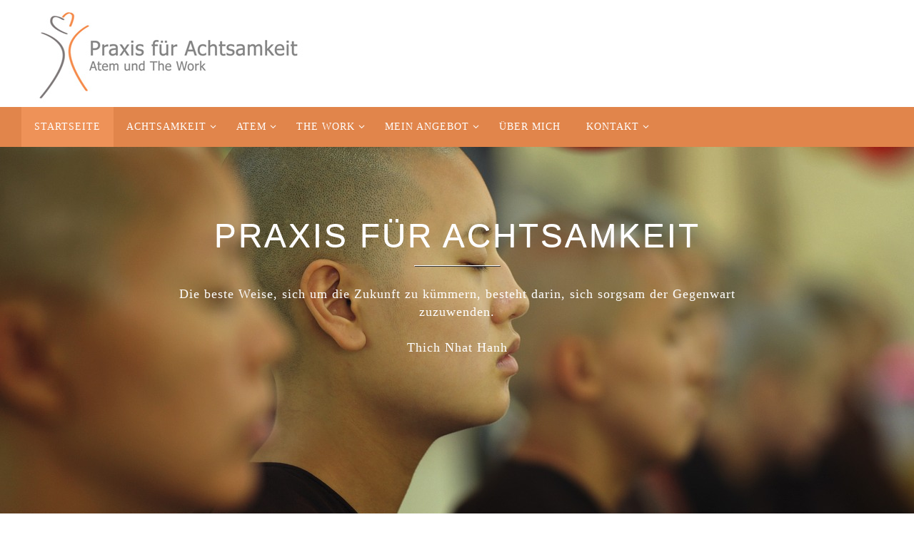

--- FILE ---
content_type: text/html; charset=UTF-8
request_url: http://praxisfuerachtsamkeit.de/
body_size: 11191
content:
<!DOCTYPE html>
<html lang="de">
<head>
<meta name="viewport" content="width=device-width, user-scalable=yes, initial-scale=1.0, minimum-scale=1.0, maximum-scale=3.0">
<meta http-equiv="Content-Type" content="text/html; charset=UTF-8" />
<link rel="profile" href="http://gmpg.org/xfn/11" />
<link rel="pingback" href="http://praxisfuerachtsamkeit.de/xmlrpc.php" />
<title>Praxis für Achtsamkeit</title>

<!-- All In One SEO Pack 3.7.1[365,420] -->
<meta name="description"  content="In der Praxis für Achtsamkeit findest Du Angebote rund um The Work und die integrative Atemtherapie nach Tilke Plattel Deur und Hans Mensink. Unsere Räumlichkeiten befinden sich in Haan-Gruiten, zwischen Düsseldorf, Wuppertal und Solingen." />

<script type="application/ld+json" class="aioseop-schema">{"@context":"https://schema.org","@graph":[{"@type":"Organization","@id":"https://praxisfuerachtsamkeit.de/#organization","url":"https://praxisfuerachtsamkeit.de/","name":"Praxis für Achtsamkeit","sameAs":[]},{"@type":"WebSite","@id":"https://praxisfuerachtsamkeit.de/#website","url":"https://praxisfuerachtsamkeit.de/","name":"Praxis für Achtsamkeit","publisher":{"@id":"https://praxisfuerachtsamkeit.de/#organization"}},{"@type":"WebPage","@id":"https://praxisfuerachtsamkeit.de#webpage","url":"https://praxisfuerachtsamkeit.de","inLanguage":"de","name":"Praxis für Achtsamkeit","isPartOf":{"@id":"https://praxisfuerachtsamkeit.de/#website"},"breadcrumb":{"@id":"https://praxisfuerachtsamkeit.de#breadcrumblist"},"description":"In der Praxis für Achtsamkeit findest Du Angebote rund um The Work und die integrative Atemtherapie nach Tilke Plattel Deur und Hans Mensink. Unsere Räumlichkeiten befinden sich in Haan-Gruiten, zwischen Düsseldorf, Wuppertal und Solingen.","about":{"@id":"https://praxisfuerachtsamkeit.de/#organization"}},{"@type":"BreadcrumbList","@id":"https://praxisfuerachtsamkeit.de#breadcrumblist","itemListElement":[{"@type":"ListItem","position":1,"item":{"@type":"WebPage","@id":"https://praxisfuerachtsamkeit.de/","url":"https://praxisfuerachtsamkeit.de/","name":"Praxis für Achtsamkeit"}}]}]}</script>
<link rel="canonical" href="https://praxisfuerachtsamkeit.de/" />
<!-- All In One SEO Pack -->
<link rel='stylesheet' id='wp-block-library-css'  href='http://praxisfuerachtsamkeit.de/wp-includes/css/dist/block-library/style.min.css?ver=5.5.17' type='text/css' media='all' />
<link rel='stylesheet' id='cf7-style-frontend-style-css'  href='http://praxisfuerachtsamkeit.de/wp-content/plugins/contact-form-7-style/css/frontend.css?ver=3.1.9' type='text/css' media='all' />
<link rel='stylesheet' id='cf7-style-responsive-style-css'  href='http://praxisfuerachtsamkeit.de/wp-content/plugins/contact-form-7-style/css/responsive.css?ver=3.1.9' type='text/css' media='all' />
<link rel='stylesheet' id='contact-form-7-css'  href='http://praxisfuerachtsamkeit.de/wp-content/plugins/contact-form-7/includes/css/styles.css?ver=5.3' type='text/css' media='all' />
<link rel='stylesheet' id='wcjp-frontend.css-css'  href='http://praxisfuerachtsamkeit.de/wp-content/plugins/custom-css-js-php/assets/css/wcjp-frontend.css?ver=5.5.17' type='text/css' media='all' />
<link rel='stylesheet' id='responsive-lightbox-swipebox-css'  href='http://praxisfuerachtsamkeit.de/wp-content/plugins/responsive-lightbox/assets/swipebox/swipebox.min.css?ver=2.2.3' type='text/css' media='all' />
<link rel='stylesheet' id='nirvana-fonts-css'  href='http://praxisfuerachtsamkeit.de/wp-content/themes/nirvana/fonts/fontfaces.css?ver=1.5.2' type='text/css' media='all' />
<link rel='stylesheet' id='nirvana-style-css'  href='http://praxisfuerachtsamkeit.de/wp-content/themes/nirvana/style.css?ver=1.5.2' type='text/css' media='all' />
<style id='nirvana-style-inline-css' type='text/css'>
 #header-container { width: 1200px; } #header-container, #access >.menu, #forbottom, #colophon, #footer-widget-area, #topbar-inner, .ppbox, #pp-afterslider #container, #breadcrumbs-box { max-width: 1200px; } @media (max-width: 800px) { #header-container {position: relative; } #branding {height: auto; } } #container.one-column { } #container.two-columns-right #secondary { width: 310px; float:right; } #container.two-columns-right #content { width: 750px; float: left; } /* fallback */ #container.two-columns-right #content { width: calc(100% - 390px); float: left; } #container.two-columns-left #primary { width: 310px; float: left; } #container.two-columns-left #content { width: 750px; float: right; } /* fallback */ #container.two-columns-left #content { width: -moz-calc(100% - 390px); float: right; width: -webkit-calc(100% - 390px ); width: calc(100% - 390px); } #container.three-columns-right .sidey { width: 155px; float: left; } #container.three-columns-right #primary { margin-left: 80px; margin-right: 80px; } #container.three-columns-right #content { width: 670px; float: left; } /* fallback */ #container.three-columns-right #content { width: -moz-calc(100% - 470px); float: left; width: -webkit-calc(100% - 470px); width: calc(100% - 470px); } #container.three-columns-left .sidey { width: 155px; float: left; } #container.three-columns-left #secondary{ margin-left: 80px; margin-right: 80px; } #container.three-columns-left #content { width: 670px; float: right;} /* fallback */ #container.three-columns-left #content { width: -moz-calc(100% - 470px); float: right; width: -webkit-calc(100% - 470px); width: calc(100% - 470px); } #container.three-columns-sided .sidey { width: 155px; float: left; } #container.three-columns-sided #secondary{ float:right; } #container.three-columns-sided #content { width: 670px; float: right; /* fallback */ width: -moz-calc(100% - 470px); float: right; width: -webkit-calc(100% - 470px); float: right; width: calc(100% - 470px); float: right; margin: 0 235px 0 -1140px; } body { font-family: Palatino, serif; } #content h1.entry-title a, #content h2.entry-title a, #content h1.entry-title, #content h2.entry-title { font-family: Tahoma, Geneva, sans-serif; } .widget-title, .widget-title a { line-height: normal; font-family: Tahoma, Geneva, sans-serif; } .widget-container, .widget-container a { font-family: Palatino, serif; } .entry-content h1, .entry-content h2, .entry-content h3, .entry-content h4, .entry-content h5, .entry-content h6, .nivo-caption h2, #front-text1 h1, #front-text2 h1, h3.column-header-image, #comments #reply-title { font-family: Tahoma, Geneva, sans-serif; } #site-title span a { font-family: Palatino, serif; } #access ul li a, #access ul li a span { font-family: Palatino, serif; } /* general */ body { color: #555; background-color: #fff } a { color: #e1854b; } a:hover, .entry-meta span a:hover, .comments-link a:hover, body.coldisplay2 #front-columns a:active { color: #d34d3f; } a:active { background-color: #d34d3f; color: #FFFFFF; } .entry-meta a:hover, .widget-container a:hover, .footer2 a:hover { border-bottom-color: #CCCCCC; } .sticky h2.entry-title a { background-color: #e1854b; color: #FFFFFF; } #header { ; } #site-title span a { color: #777; } #site-description { color: #777; background-color: rgba(255,255,255,0.3); padding: 3px 6px; } .socials a:hover .socials-hover { background-color: #e1854b; } .socials .socials-hover { background-color: #d34d3f; } /* Main menu top level */ #access a, #nav-toggle span { color: #FFF; } #access, #nav-toggle, #access ul li { background-color: #e1854b; } #access > .menu > ul > li > a > span { } #access ul li:hover { background-color: #d34d3f; color: #EEE; } #access ul > li.current_page_item , #access ul > li.current-menu-item, #access ul > li.current_page_ancestor , #access ul > li.current-menu-ancestor { background-color: #ee9258; } /* Main menu Submenus */ #access ul ul li, #access ul ul { background-color: #d34d3f; } #access ul ul li a { color: #EEE; } #access ul ul li:hover { background-color: #e15b4d; } #breadcrumbs { background-color: #f5f5f5; } #access ul ul li.current_page_item, #access ul ul li.current-menu-item, #access ul ul li.current_page_ancestor, #access ul ul li.current-menu-ancestor { background-color: #e15b4d; } /* top menu */ #topbar { background-color: #fff; border-bottom-color: #ebebeb; } .menu-header-search .searchform { background: #F7F7F7; } .topmenu ul li a, .search-icon:before { color: #d34d3f; } .topmenu ul li a:hover { background-color: #efefef; } .search-icon:hover:before { color: #e1854b; } /* main */ #main { background-color: #FFFFFF; } #author-info, .page-title, #entry-author-info { border-color: #CCCCCC; } .page-title-text { border-color: #d34d3f; } .page-title span { border-color: #e1854b; } #entry-author-info #author-avatar, #author-info #author-avatar { border-color: #EEEEEE; } .avatar-container:before { background-color: #d34d3f; } .sidey .widget-container { color: #555; background-color: #eee; } .sidey .widget-title { color: #e1854b; ; border-color: #CCCCCC; } .sidey .widget-container a { ; } .sidey .widget-container a:hover { ; } .widget-title span { border-color: #e1854b; } .entry-content h1, .entry-content h2, .entry-content h3, .entry-content h4, .entry-content h5, .entry-content h6 { color: #e1854b; } .entry-title, .entry-title a{ color: #e1854b; } .entry-title a:hover { color: #d34d3f; } #content span.entry-format { color: #CCCCCC; } /* footer */ #footer { color: #FFF; background-color: #e1854b; } #footer2 { color: #FFF; background-color: #d34d3f; } #sfooter-full { background-color: #ce483a; } .footermenu ul li { border-color: #e25c4e; } .footermenu ul li:hover { border-color: #f67062; } #colophon a { color: #FFF; } #colophon a:hover { ; } #footer2 a, .footermenu ul li:after { ; } #footer2 a:hover { ; } #footer .widget-container { color: #eee; ; } #footer .widget-title { color: #fff; ; border-color:#CCCCCC; } /* buttons */ a.continue-reading-link { color: #e1854b; border-color: #e1854b; } a.continue-reading-link:hover { background-color: #e1854b; color: #fff; } #cryout_ajax_more_trigger { border: 1px solid #CCCCCC; } #cryout_ajax_more_trigger:hover { background-color: #F7F7F7; } a.continue-reading-link i.crycon-right-dir { color: #e1854b } a.continue-reading-link:hover i.crycon-right-dir { color: #fff } .page-link a, .page-link > span > em { border-color: #CCCCCC } .columnmore a { background: #d34d3f; color:#F7F7F7 } .columnmore a:hover { background: #e1854b; } .file, .button, input[type="submit"], input[type="reset"], #respond .form-submit input#submit { background-color: #FFFFFF; border-color: #CCCCCC; } .button:hover, #respond .form-submit input#submit:hover { background-color: #F7F7F7; } .entry-content tr th, .entry-content thead th { color: #e1854b; } .entry-content tr th { background-color: #e1854b; color:#FFFFFF; } .entry-content tr.even { background-color: #F7F7F7; } hr { border-color: #EEEEEE; } input[type="text"], input[type="password"], input[type="email"], input[type="color"], input[type="date"], input[type="datetime"], input[type="datetime-local"], input[type="month"], input[type="number"], input[type="range"], input[type="search"], input[type="tel"], input[type="time"], input[type="url"], input[type="week"], textarea, select { border-color: #CCCCCC #EEEEEE #EEEEEE #CCCCCC; color: #555; } input[type="submit"], input[type="reset"] { color: #555; } input[type="text"]:hover, input[type="password"]:hover, input[type="email"]:hover, input[type="color"]:hover, input[type="date"]:hover, input[type="datetime"]:hover, input[type="datetime-local"]:hover, input[type="month"]:hover, input[type="number"]:hover, input[type="range"]:hover, input[type="search"]:hover, input[type="tel"]:hover, input[type="time"]:hover, input[type="url"]:hover, input[type="week"]:hover, textarea:hover { background-color: rgba(247,247,247,0.4); } .entry-content pre { background-color: #F7F7F7; border-color: rgba(225,133,75,0.1); } abbr, acronym { border-color: #555; } .comment-meta a { color: #999; } #respond .form-allowed-tags { color: #999; } .comment .reply a { border-color: #EEEEEE; } .comment .reply a:hover { color: #e1854b; } .entry-meta { border-color: #EEEEEE; } .entry-meta .crycon-metas:before { color: #666; } .entry-meta span a, .comments-link a { color: #666; } .entry-meta span a:hover, .comments-link a:hover { ; } .entry-meta span, .entry-utility span, .footer-tags { color: #c1c1c1; } .nav-next a, .nav-previous a{ background-color:#f8f8f8; } .nav-next a:hover, .nav-previous a:hover { background-color: #e1854b; color:#FFFFFF; } .pagination { border-color: #ededed; } .pagination a:hover { background-color: #d34d3f; color: #FFFFFF; } h3#comments-title { border-color: #CCCCCC; } h3#comments-title span { background-color: #e1854b; color: #FFFFFF; } .comment-details { border-color: #EEEEEE; } .searchform input[type="text"] { color: #999; } .searchform:after { background-color: #e1854b; } .searchform:hover:after { background-color: #d34d3f; } .searchsubmit[type="submit"]{ color: #F7F7F7; } li.menu-main-search .searchform .s { background-color: #fff; } li.menu-main-search .searchsubmit[type="submit"] { color: #999; } .caption-accented .wp-caption { background-color:rgba(225,133,75,0.8); color:#FFFFFF; } .nirvana-image-one .entry-content img[class*='align'], .nirvana-image-one .entry-summary img[class*='align'], .nirvana-image-two .entry-content img[class*='align'], .nirvana-image-two .entry-summary img[class*='align'] .nirvana-image-one .entry-content [class*='wp-block'][class*='align'] img, .nirvana-image-one .entry-summary [class*='wp-block'][class*='align'] img, .nirvana-image-two .entry-content [class*='wp-block'][class*='align'] img, .nirvana-image-two .entry-summary [class*='wp-block'][class*='align'] img { border-color: #e1854b; } html { font-size: 18px; line-height: 1.7; } .entry-content, .entry-summary, .ppbox { text-align: inherit ; } .entry-content, .entry-summary, .widget-container, .ppbox, .navigation { word-spacing: inherit; ; } #content h1.entry-title, #content h2.entry-title, .woocommerce-page h1.page-title { font-size: 38px; } .widget-title, .widget-title a { font-size: 30px; } .widget-container, .widget-container a { font-size: 18px; } #content h1, #pp-afterslider h1 { font-size: 32px; } #content h2, #pp-afterslider h2 { font-size: 28px; } #content h3, #pp-afterslider h3 { font-size: 24px; } #content h4, #pp-afterslider h4 { font-size: 20px; } #content h5, #pp-afterslider h5 { font-size: 16px; } #content h6, #pp-afterslider h6 { font-size: 12px; } #site-title span a { font-size: 38px; } #access ul li a { font-size: 14px; } #access ul ul ul a { font-size: 13px; } .nocomments, .nocomments2 { display: none; } article footer.entry-meta { display: none; } .entry-content p, .entry-content ul, .entry-content ol, .entry-content dd, .entry-content pre, .entry-content hr, .commentlist p { margin-bottom: 1.0em; } #header-container > div { margin: 0px 0 0 0px; } #toTop:hover .crycon-back2top:before { color: #d34d3f; } #main { margin-top: 10px; } #forbottom { padding-left: 0px; padding-right: 0px; } #header-widget-area { width: 33%; } #branding { height:150px; } 
 #topbar { display: none; } .slider-wrapper { max-height: 580px; background: #eeeeee; } .nivo-caption h2 { font-size: 54px; text-transform: uppercase; } .slide-text { font-size: 24px; } #frontpage .theme-inherit .nivoSlider .readmore a { font-size: 18px; } #pp-texttop { background-color: #FFFAF7; } #front-columns-box { background-color: #FFFFFF; } #pp-textmiddle { background-color: #FEFAEE; } #pp-textbottom { background: #fef9f9; } #slider { max-width: 1920px; max-height: 580px; } .theme-inherit .nivo-controlNav { bottom: 20px; } #front-text1 h2, #front-text2 h2, #front-text5 h2, #front-columns h2 { color: #898989; font-size: 35px; line-height: 42px; } #front-columns > div, #front-columns > li { width: 33.133333333333%; margin: 0 0.3% 0.3% 0; } #front-columns > div.column3, #front-columns > li:nth-child(3n+1) { margin-right: 0; } .column-image { max-width:400px; margin: 0 auto; } .column-image img { max-width:400px; max-height: 561px; } .coldisplay1 .column-image-inside { background: rgba(255,255,255,0.7); } .coldisplay1 .column-image-inside:hover { background: rgba(255,255,255,0.9); } .nivo-caption .inline-slide-text { background-color: rgba(255,255,255, 0.3); -moz-box-shadow: 10px 0 0 rgba(255,255,255, 0.3), -10px 0 0 rgba(255,255,255, 0.3); -webkit-box-shadow: 10px 0 0 rgba(255,255,255, 0.3), -10px 0 0 rgba(255,255,255, 0.3); box-shadow: 10px 0 0 rgba(255,255,255, 0.3), -10px 0 0 rgba(255,255,255, 0.3); -webkit-box-decoration-break: clone; -moz-box-decoration-break: clone; box-decoration-break: clone; } .nivo-caption h2{ -moz-text-shadow: 0 1px 0px #fff; -webkit-text-shadow: 0 1px 0px #fff; text-shadow: 0 1px 0px #fff; } .nivo-caption, .nivo-caption a { color: #fff; } .theme-inherit .nivo-directionNav a { background-color:#fff; } .slider-bullets .nivo-controlNav a { border: 2px solid #fff; } .slider-bullets .nivo-controlNav a:hover { background-color: #e1854b; } .slider-bullets .nivo-controlNav a.active { background-color: #e1854b; } .slider-numbers .nivo-controlNav a { background-color:#fff; } .slider-numbers .nivo-controlNav a:hover { color: #e1854b; } .slider-numbers .nivo-controlNav a.active { color:#e1854b; } h5.column-header-image { color: #e1854b; } .columnmore { background-color: #fff; } #front-columns h3.column-header-noimage { background: #FFFFFF; } 
/* Nirvana Custom CSS */ .column-text {text-align: center;} .nivo-caption h2 {font-weight: 300 !important;} #breadcrumbs {font-family: Tahoma;} .entry-content h1, .entry-content h2, .entry-content h3, .entry-content h4, .entry-content h5, .entry-content h6 {margin-bottom:10px;} .widget-container {padding: 5px 20px;} .widget-container h4 {color: #e1854b;font-family: Tahoma, Geneva, sans-serif;padding-bottom: 10px;} .captcha-image .cf7ic_instructions span {color: #D34D3F !important;padding: 0 7px;} .captcha-image label > input:checked + i {border: 2px solid #D34D3F !important;} @media screen and (max-width: 400px) { #pp-afterslider img, #content img, #pp-afterslider .wp-caption, #content .wp-caption {display: block;float: none !important;margin: 4px 20px 14px 0 !important;}} div.wpcf7 {margin-top: 20px !important;} .wpcf7-list-item-label {font-weight: bold;}
</style>
<link rel='stylesheet' id='nirvana-mobile-css'  href='http://praxisfuerachtsamkeit.de/wp-content/themes/nirvana/styles/style-mobile.css?ver=1.5.2' type='text/css' media='all' />
<link rel='stylesheet' id='cryout-serious-slider-style-css'  href='http://praxisfuerachtsamkeit.de/wp-content/plugins/cryout-serious-slider/resources/style.css?ver=1.2.0' type='text/css' media='all' />
<script type='text/javascript' src='http://praxisfuerachtsamkeit.de/wp-includes/js/jquery/jquery.js?ver=1.12.4-wp' id='jquery-core-js'></script>
<script type='text/javascript' src='http://praxisfuerachtsamkeit.de/wp-content/plugins/responsive-lightbox/assets/swipebox/jquery.swipebox.min.js?ver=2.2.3' id='responsive-lightbox-swipebox-js'></script>
<script type='text/javascript' src='http://praxisfuerachtsamkeit.de/wp-content/plugins/responsive-lightbox/assets/infinitescroll/infinite-scroll.pkgd.min.js?ver=5.5.17' id='responsive-lightbox-infinite-scroll-js'></script>
<script type='text/javascript' id='responsive-lightbox-js-extra'>
/* <![CDATA[ */
var rlArgs = {"script":"swipebox","selector":"lightbox","customEvents":"","activeGalleries":"1","animation":"1","hideCloseButtonOnMobile":"0","removeBarsOnMobile":"0","hideBars":"1","hideBarsDelay":"5000","videoMaxWidth":"1080","useSVG":"1","loopAtEnd":"0","woocommerce_gallery":"0","ajaxurl":"https:\/\/praxisfuerachtsamkeit.de\/wp-admin\/admin-ajax.php","nonce":"3ec043d338"};
/* ]]> */
</script>
<script type='text/javascript' src='http://praxisfuerachtsamkeit.de/wp-content/plugins/responsive-lightbox/js/front.js?ver=2.2.3' id='responsive-lightbox-js'></script>
<script type='text/javascript' src='http://praxisfuerachtsamkeit.de/wp-content/plugins/cryout-serious-slider/resources/jquery.mobile.custom.min.js?ver=1.2.0' id='cryout-serious-slider-jquerymobile-js'></script>
<script type='text/javascript' src='http://praxisfuerachtsamkeit.de/wp-content/plugins/cryout-serious-slider/resources/slider.js?ver=1.2.0' id='cryout-serious-slider-script-js'></script>
<link rel="https://api.w.org/" href="https://praxisfuerachtsamkeit.de/wp-json/" /><meta name="generator" content="WordPress 5.5.17" />

<style class='cf7-style' media='screen' type='text/css'>
body .cf7-style.cf7-style-1111 {background-color: #ffffff;width: 80%;}body .cf7-style.cf7-style-1111 input {border-color: #e1854b;}body .cf7-style.cf7-style-1111 p {color: #898989;}body .cf7-style.cf7-style-1111 input[type='submit'] {background-color: #e1854b;border-bottom-width: 1px;border-color: #e1854b;border-left-width: 1px;border-right-width: 1px;border-style: solid;border-top-width: 1px;color: #ffffff;}body .cf7-style.cf7-style-1111 textarea {border-color: #e1854b;}body .cf7-style.cf7-style-1111 .wpcf7-mail-sent-ok {border-color: #e1854b;color: #e1854b;}body .cf7-style.cf7-style-1111 .wpcf7-not-valid-tip {color: #d34d3f;}body .cf7-style.cf7-style-1111 .wpcf7-validation-errors {border-color: #d34d3f;color: #d34d3f;}body .cf7-style.cf7-style-1111 input:hover {background-color: #ffeee2;}body .cf7-style.cf7-style-1111 input[type='submit']:hover {color: #000000;}body .cf7-style.cf7-style-1111 textarea:hover {background-color: #ffeee2;}
</style>
<link rel="icon" href="https://praxisfuerachtsamkeit.de/wp-content/uploads/2017/04/cropped-MG_1557_pp-32x32.jpg" sizes="32x32" />
<link rel="icon" href="https://praxisfuerachtsamkeit.de/wp-content/uploads/2017/04/cropped-MG_1557_pp-192x192.jpg" sizes="192x192" />
<link rel="apple-touch-icon" href="https://praxisfuerachtsamkeit.de/wp-content/uploads/2017/04/cropped-MG_1557_pp-180x180.jpg" />
<meta name="msapplication-TileImage" content="https://praxisfuerachtsamkeit.de/wp-content/uploads/2017/04/cropped-MG_1557_pp-270x270.jpg" />
<!--[if lt IE 9]>
<script>
document.createElement('header');
document.createElement('nav');
document.createElement('section');
document.createElement('article');
document.createElement('aside');
document.createElement('footer');
</script>
<![endif]-->
</head>
<body class="home blog nirvana-image-none caption-simple magazine-layout presentation-page coldisplay0 nirvana-menu-left nirvana-topbarhide">


<div id="wrapper" class="hfeed">
<div id="topbar" ><div id="topbar-inner">  </div></div>

<div id="header-full">
	<header id="header">
		<div id="masthead">
					<div id="branding" role="banner" >
				<div id="header-container"><div class="site-identity"><a id="logo" href="https://praxisfuerachtsamkeit.de/" ><img title="Praxis für Achtsamkeit" alt="Praxis für Achtsamkeit" src="https://praxisfuerachtsamkeit.de/wp-content/uploads/2017/06/logo_Silke_Schrift_150h.jpg" /></a></div></div>								<div style="clear:both;"></div>
			</div><!-- #branding -->
			<a id="nav-toggle"><span>&nbsp;</span></a>
			<nav id="access" role="navigation">
					<div class="skip-link screen-reader-text"><a href="#content" title="Zum Inhalt springen">Zum Inhalt springen</a></div>
	<div class="menu"><ul id="prime_nav" class="menu"><li id="menu-item-102" class="menu-item menu-item-type-custom menu-item-object-custom current-menu-item menu-item-102"><a href="https://praxisfuerachtsamkeit.de/" aria-current="page"><span>Startseite</span></a></li>
<li id="menu-item-103" class="menu-item menu-item-type-post_type menu-item-object-page menu-item-has-children menu-item-103"><a href="https://praxisfuerachtsamkeit.de/achtsamkeit/"><span>Achtsamkeit</span></a>
<ul class="sub-menu">
	<li id="menu-item-297" class="menu-item menu-item-type-post_type menu-item-object-page menu-item-297"><a href="https://praxisfuerachtsamkeit.de/achtsamkeit/was-ist-achtsamkeit/"><span>Was ist Achtsamkeit ?</span></a></li>
	<li id="menu-item-288" class="menu-item menu-item-type-post_type menu-item-object-page menu-item-288"><a href="https://praxisfuerachtsamkeit.de/achtsamkeit/wozu-dient-achtsamkeit/"><span>Wozu dient Achtsamkeit ?</span></a></li>
	<li id="menu-item-306" class="menu-item menu-item-type-post_type menu-item-object-page menu-item-306"><a href="https://praxisfuerachtsamkeit.de/achtsamkeit/hier-und-jetzt/"><span>Hier und Jetzt</span></a></li>
	<li id="menu-item-308" class="menu-item menu-item-type-post_type menu-item-object-page menu-item-308"><a href="https://praxisfuerachtsamkeit.de/achtsamkeit/dem-denken-nicht-vertrauen/"><span>Dem Denken nicht vertrauen</span></a></li>
	<li id="menu-item-317" class="menu-item menu-item-type-post_type menu-item-object-page menu-item-317"><a href="https://praxisfuerachtsamkeit.de/achtsamkeit/achtsamkeit-und-the-work/"><span>Achtsamkeit und The Work</span></a></li>
	<li id="menu-item-307" class="menu-item menu-item-type-post_type menu-item-object-page menu-item-307"><a href="https://praxisfuerachtsamkeit.de/achtsamkeit/achtsamkeit-und-atem/"><span>Achtsamkeit und Atem</span></a></li>
</ul>
</li>
<li id="menu-item-104" class="menu-item menu-item-type-post_type menu-item-object-page menu-item-has-children menu-item-104"><a href="https://praxisfuerachtsamkeit.de/atem/"><span>Atem</span></a>
<ul class="sub-menu">
	<li id="menu-item-314" class="menu-item menu-item-type-post_type menu-item-object-page menu-item-314"><a href="https://praxisfuerachtsamkeit.de/atem/der-geist-des-atems/"><span>Der Geist des Atems</span></a></li>
	<li id="menu-item-459" class="menu-item menu-item-type-post_type menu-item-object-page menu-item-459"><a href="https://praxisfuerachtsamkeit.de/atem/ganzheitlich-integrative-atemtherapie/"><span>Ganzheitlich Integrative Atemtherapie</span></a></li>
	<li id="menu-item-603" class="menu-item menu-item-type-post_type menu-item-object-page menu-item-603"><a href="https://praxisfuerachtsamkeit.de/atem/atem-ist-leben/"><span>Atem ist Leben</span></a></li>
	<li id="menu-item-631" class="menu-item menu-item-type-post_type menu-item-object-page menu-item-631"><a href="https://praxisfuerachtsamkeit.de/atem/atem-und-the-work-2/"><span>Atem und The Work</span></a></li>
	<li id="menu-item-623" class="menu-item menu-item-type-post_type menu-item-object-page menu-item-623"><a href="https://praxisfuerachtsamkeit.de/atem/atem-als-therapie/"><span>Atem als Therapie</span></a></li>
</ul>
</li>
<li id="menu-item-105" class="menu-item menu-item-type-post_type menu-item-object-page menu-item-has-children menu-item-105"><a href="https://praxisfuerachtsamkeit.de/the-work/"><span>The Work</span></a>
<ul class="sub-menu">
	<li id="menu-item-328" class="menu-item menu-item-type-post_type menu-item-object-page menu-item-328"><a href="https://praxisfuerachtsamkeit.de/the-work/was-ist-the-work/"><span>Was ist „The Work“ ?</span></a></li>
	<li id="menu-item-326" class="menu-item menu-item-type-post_type menu-item-object-page menu-item-326"><a href="https://praxisfuerachtsamkeit.de/the-work/byron-katie/"><span>Byron Katie</span></a></li>
	<li id="menu-item-327" class="menu-item menu-item-type-post_type menu-item-object-page menu-item-327"><a href="https://praxisfuerachtsamkeit.de/the-work/wie-funktioniert-the-work/"><span>Wie funktioniert The Work?</span></a></li>
	<li id="menu-item-450" class="menu-item menu-item-type-post_type menu-item-object-page menu-item-450"><a href="https://praxisfuerachtsamkeit.de/the-work/atem-und-the-work/"><span>The Work und der bewusste Atem</span></a></li>
	<li id="menu-item-1075" class="menu-item menu-item-type-post_type menu-item-object-page menu-item-1075"><a href="https://praxisfuerachtsamkeit.de/the-work/download-arbeitsblaetter/"><span>Download Arbeitsblätter</span></a></li>
</ul>
</li>
<li id="menu-item-290" class="menu-item menu-item-type-post_type menu-item-object-page menu-item-has-children menu-item-290"><a href="https://praxisfuerachtsamkeit.de/mein-angebot/"><span>Mein Angebot</span></a>
<ul class="sub-menu">
	<li id="menu-item-1236" class="menu-item menu-item-type-post_type menu-item-object-page menu-item-1236"><a href="https://praxisfuerachtsamkeit.de/aktuelle-termine/"><span>Aktuelle Termine</span></a></li>
	<li id="menu-item-666" class="menu-item menu-item-type-post_type menu-item-object-page menu-item-666"><a href="https://praxisfuerachtsamkeit.de/mein-angebot/unser-angebot/"><span>Im Einzelnen</span></a></li>
	<li id="menu-item-369" class="menu-item menu-item-type-post_type menu-item-object-page menu-item-369"><a href="https://praxisfuerachtsamkeit.de/mein-angebot/ort/"><span>Ort</span></a></li>
	<li id="menu-item-372" class="menu-item menu-item-type-post_type menu-item-object-page menu-item-372"><a href="https://praxisfuerachtsamkeit.de/mein-angebot/dauer/"><span>Dauer</span></a></li>
	<li id="menu-item-375" class="menu-item menu-item-type-post_type menu-item-object-page menu-item-375"><a href="https://praxisfuerachtsamkeit.de/mein-angebot/kosten/"><span>Kosten</span></a></li>
</ul>
</li>
<li id="menu-item-108" class="menu-item menu-item-type-post_type menu-item-object-page menu-item-108"><a href="https://praxisfuerachtsamkeit.de/ueber-mich/"><span>Über mich</span></a></li>
<li id="menu-item-1191" class="menu-item menu-item-type-custom menu-item-object-custom menu-item-has-children menu-item-1191"><a href="https://praxisfuerachtsamkeit.de/kontakt/kontaktdaten/"><span>Kontakt</span></a>
<ul class="sub-menu">
	<li id="menu-item-1185" class="menu-item menu-item-type-post_type menu-item-object-page menu-item-1185"><a href="https://praxisfuerachtsamkeit.de/kontakt/kontaktdaten/"><span>Kontaktdaten</span></a></li>
	<li id="menu-item-111" class="menu-item menu-item-type-post_type menu-item-object-page menu-item-111"><a href="https://praxisfuerachtsamkeit.de/kontakt/wegbeschreibung/"><span>Wegbeschreibung</span></a></li>
</ul>
</li>
</ul></div>			</nav><!-- #access -->
			
			
		</div><!-- #masthead -->
	</header><!-- #header -->
</div><!-- #header-full -->

<div style="clear:both;height:0;"> </div>
<div id="main">
		<div id="toTop"><i class="crycon-back2top"></i> </div>	<div  id="forbottom" >
		
		<div style="clear:both;"> </div>	<div id="frontpage">
			<div class="slider-wrapper theme-default slider-navhover slider-bullets">
		 <div class="ribbon"></div>
		 <div id="slider" class="nivoSlider">
						<a href="#">
					<img src="https://praxisfuerachtsamkeit.de/wp-content/uploads/2017/04/theravada-buddhism-1769592_1280.jpg" data-thumb="https://praxisfuerachtsamkeit.de/wp-content/uploads/2017/04/theravada-buddhism-1769592_1280.jpg" alt="Praxis für Achtsamkeit" title="#caption0"  />
				</a>		 				<a href="#">
					<img src="https://praxisfuerachtsamkeit.de/wp-content/uploads/2017/04/cropped-magnolia-2196316_1920.jpg" data-thumb="https://praxisfuerachtsamkeit.de/wp-content/uploads/2017/04/cropped-magnolia-2196316_1920.jpg" alt="Praxis für Achtsamkeit" title="#caption1"  />
				</a>		 				<a href="#">
					<img src="https://praxisfuerachtsamkeit.de/wp-content/uploads/2017/04/bud-416110_1280.jpg" data-thumb="https://praxisfuerachtsamkeit.de/wp-content/uploads/2017/04/bud-416110_1280.jpg" alt="Praxis für Achtsamkeit" title="#caption2"  />
				</a>		 				<a href="#">
					<img src="https://praxisfuerachtsamkeit.de/wp-content/uploads/2017/04/succulents-2195129_1920.jpg" data-thumb="https://praxisfuerachtsamkeit.de/wp-content/uploads/2017/04/succulents-2195129_1920.jpg" alt="Praxis für Achtsamkeit" title="#caption3"  />
				</a>		 				<a href="#">
					<img src="https://praxisfuerachtsamkeit.de/wp-content/uploads/2017/04/buds-blood-cherry-2157374_1280.jpg" data-thumb="https://praxisfuerachtsamkeit.de/wp-content/uploads/2017/04/buds-blood-cherry-2157374_1280.jpg" alt="Praxis für Achtsamkeit" title="#caption4"  />
				</a>		 		 </div>
		 				<div id="caption0" class="nivo-html-caption">
					<h2> Praxis für Achtsamkeit</h2>
					<div class="slider-text-separator"></div>
					<div class="slide-text"> <div class="inline-slide-text"> <p align="center">Die beste Weise, sich um die Zukunft zu kümmern, besteht darin, sich sorgsam der Gegenwart zuzuwenden.</p><br />
<p align="center">Thich Nhat Hanh</p></div> </div>
									</div>

						<div id="caption1" class="nivo-html-caption">
					<h2> Praxis für Achtsamkeit</h2>
					<div class="slider-text-separator"></div>
					<div class="slide-text"> <div class="inline-slide-text"> <p align="center">Ich wurde nicht frei, als ich tat, was ich wollte, sondern als ich wurde, was ich bin.</p><br />
<p align="center">Eva-Maria Zurhorst</p></div> </div>
									</div>

						<div id="caption2" class="nivo-html-caption">
					<h2> Praxis für Achtsamkeit</h2>
					<div class="slider-text-separator"></div>
					<div class="slide-text"> <div class="inline-slide-text"> <p align="center">Ich lasse meine Überzeugungen nicht los – ich hinterfrage sie – dann lassen sie mich los.</p><br />
<p align="center">Byron Katie</p></div> </div>
									</div>

						<div id="caption3" class="nivo-html-caption">
					<h2> Praxis für Achtsamkeit</h2>
					<div class="slider-text-separator"></div>
					<div class="slide-text"> <div class="inline-slide-text"> <p align="center">Wenn du die Berührung mit der inneren Stille verlierst,
verlierst du den Kontakt mit dir selbst.
Wenn du den Kontakt mit dir selbst verlierst,
verlierst du dich in der Welt.</p><br />
<p align="center">Eckhard Tolle</p></div> </div>
									</div>

						<div id="caption4" class="nivo-html-caption">
					<h2> Praxis für Achtsamkeit</h2>
					<div class="slider-text-separator"></div>
					<div class="slide-text"> <div class="inline-slide-text"> <p align="center">Verweile nicht in der Vergangenheit, träume nicht von der Zukunft, konzentriere dich auf den gegenwärtigen Moment.</p><br />
<p align="center">Buddha</p></div> </div>
									</div>

				 </div>
	
		<div id="pp-afterslider" class="entry-content">
				<div id="pp-texttop"><div id="front-text1" class="ppbox"> <h2>Herzlich Willkommen </h2></div><div id="front-text3" class="ppbox"> <a href="https://praxisfuerachtsamkeit.de/wp-content/uploads/2017/04/cropped-MG_1557_pp.jpg" rel="lightbox" title="Silke Löser">
<img style="float:left;margin-right:40px;width:200px" src="https://praxisfuerachtsamkeit.de/wp-content/uploads/2017/04/cropped-MG_1557_pp-300x300.jpg" alt="Silke Löser" />
</a>

<p>Ich begrüße Dich auf meiner Webseite.<br /><br />
In der Praxis für Achtsamkeit findest Du Angebote rund um <a href="https://praxisfuerachtsamkeit.de/the-work/was-ist-the-work/" title="Was ist The Work">The Work</a> und die 
<a href="https://praxisfuerachtsamkeit.de/atem/ganzheitlich-integrative-atemtherapie/" title="Integrative Atemtherapie">integrative Atemtherapie</a> nach Tilke Plattel Deur und Hans Mensink. 
Unsere <a href="https://praxisfuerachtsamkeit.de/kontakt/wegbeschreibung/" title="Wegbeschreibung">Räumlichkeiten</a> befinden sich in Haan-Gruiten, zwischen Düsseldorf, Wuppertal und Solingen.</p> </div>		</div><!--pp-text-->	<div id="front-columns-box">
		<div id="front-columns" class="ppbox nirvana-widget-columns">
								<div class="ppcolumn column1">
				<div class="column-image">
					<a href="https://praxisfuerachtsamkeit.de/achtsamkeit/" class="clickable-column">
						<img src="https://praxisfuerachtsamkeit.de/wp-content/uploads/2018/04/panorama-1.jpg" id="columnImage1" alt="Achtsamkeit" />					</a>

						<div class="column-image-inside">
						<a class="column-link" href="https://praxisfuerachtsamkeit.de/achtsamkeit/" >&nbsp;	</a>
						<div class="column-image-inside-centered">
								<a href="https://praxisfuerachtsamkeit.de/achtsamkeit/" ><h5 class="column-header-image">Achtsamkeit</h5></a>							<div class="column-text-separator"></div>
															<div class="column-text">
									Nimm wahr was ist, <br/> ohne jedes Bestreben es zu ändern <br/> und sei es auch nur in Gedanken.								</div>
													</div> <!--column-image-inside-centered-->
						</div> <!--column-image-inside-->

				</div><!--column-image-->
		</div><!-- column -->
			<div class="ppcolumn column2">
				<div class="column-image">
					<a href="https://praxisfuerachtsamkeit.de/atem/" class="clickable-column">
						<img src="https://praxisfuerachtsamkeit.de/wp-content/uploads/2018/04/panorama-2.jpg" id="columnImage2" alt="Atem" />					</a>

						<div class="column-image-inside">
						<a class="column-link" href="https://praxisfuerachtsamkeit.de/atem/" >&nbsp;	</a>
						<div class="column-image-inside-centered">
								<a href="https://praxisfuerachtsamkeit.de/atem/" ><h5 class="column-header-image">Atem</h5></a>							<div class="column-text-separator"></div>
															<div class="column-text">
									Dein Atem verbindet dich <br/> mit deinem Körper<br/> mit deinen Emotionen<br/>
mit deiner Göttlichkeit<br/>

								</div>
													</div> <!--column-image-inside-centered-->
						</div> <!--column-image-inside-->

				</div><!--column-image-->
		</div><!-- column -->
			<div class="ppcolumn column3">
				<div class="column-image">
					<a href="https://praxisfuerachtsamkeit.de/the-work/" class="clickable-column">
						<img src="https://praxisfuerachtsamkeit.de/wp-content/uploads/2018/04/panorama-3.jpg" id="columnImage3" alt="The Work" />					</a>

						<div class="column-image-inside">
						<a class="column-link" href="https://praxisfuerachtsamkeit.de/the-work/" >&nbsp;	</a>
						<div class="column-image-inside-centered">
								<a href="https://praxisfuerachtsamkeit.de/the-work/" ><h5 class="column-header-image">The Work</h5></a>							<div class="column-text-separator"></div>
															<div class="column-text">
									Stell dir die vier Fragen,  <br/> lausche auf die Antworten, die auftauchen, <br/> finde Frieden mit dem was ist <br/>
								</div>
													</div> <!--column-image-inside-centered-->
						</div> <!--column-image-inside-->

				</div><!--column-image-->
		</div><!-- column -->
				</div>
	</div><!--front-columns-box-->
			<div id="pp-textmiddle"><div id="front-text4" class="ppbox"> <h2><a href="https://praxisfuerachtsamkeit.de/aktuelle-termine/" title="Aktuelle Termine">Aktuelle Termine findest Du hier</a></h2> </div>		</div><!--pp-text-->		<div id="pp-textbottom"><div id="front-text5" class="ppbox"> <h2>Namaste </h2></div><div id="front-text6" class="ppbox"> »Ich ehre den Platz in Dir, in dem das gesamte Universum residiert, ich ehre den Platz des Lichtes, der Liebe, der Wahrheit, des Friedens und der Weisheit in Dir. Ich ehre den Platz in Dir, wo, wenn Du dort bist und auch ich dort bin, wir beide nur noch Eins sind.« 
Gandhi </div>		</div><!--pp-text-->
		</div> <!-- #pp-afterslider -->
	</div> <!-- #frontpage -->
		<div style="clear:both;"></div>
	</div> <!-- #forbottom -->

	<footer id="footer" role="contentinfo">
		<div id="colophon">
		
			

			<div id="footer-widget-area"  role="complementary"  class="footerone" >

				<div id="first" class="widget-area">
					<ul class="xoxo">
											</ul>
				</div><!-- #first .widget-area -->



			</div><!-- #footer-widget-area -->
			
		</div><!-- #colophon -->

		<div id="footer2">
		
			<div id="footer2-inside">
			<nav class="footermenu"><ul id="menu-footermenue" class="menu"><li id="menu-item-125" class="menu-item menu-item-type-post_type menu-item-object-page menu-item-125"><a href="https://praxisfuerachtsamkeit.de/impressum/">Impressum</a></li>
<li id="menu-item-124" class="menu-item menu-item-type-post_type menu-item-object-page menu-item-124"><a href="https://praxisfuerachtsamkeit.de/datenschutz/">Datenschutzerklärung</a></li>
<li id="menu-item-123" class="menu-item menu-item-type-post_type menu-item-object-page menu-item-123"><a href="https://praxisfuerachtsamkeit.de/sitemap/">Sitemap</a></li>
<li class='menu-footer-search'>
<form role="search" method="get" class="searchform" action="https://praxisfuerachtsamkeit.de/">
	<label>
		<span class="screen-reader-text">Suchen nach:</span>
		<input type="search" class="s" placeholder="Suchen" value="" name="s" />
	</label>
	<button type="submit" class="searchsubmit"><span class="screen-reader-text">Suchen</span><i class="crycon-search"></i></button>
</form>
</li></ul></nav><div id="site-copyright"><h3>Praxis für Achtsamkeit</h3><br />
Atem und The Work - Silke Löser<br />
Düsseltalstr. 8, 42781 Haan-Gruiten | Tel.: 02104 - 145 662 | silke@praxisfuerachtsamkeit.de</div>	<em style="display:table;margin:0 auto;float:none;text-align:center;padding:7px 0;font-size:13px;">
	Powered by <a target="_blank" href="http://www.cryoutcreations.eu" title="Nirvana Theme by Cryout Creations">Nirvana</a> &amp;
	<a target="_blank" href="http://wordpress.org/" title="Semantic Personal Publishing Platform">  WordPress.</a></em>
				</div> <!-- #footer2-inside -->
			
		</div><!-- #footer2 -->

	</footer><!-- #footer -->

	</div><!-- #main -->
</div><!-- #wrapper -->

	<script type="text/javascript">
	jQuery(document).ready(function() {
		jQuery('#slider').nivoSlider({
			effect: 'slideInLeft',
			animSpeed: 300,
						//controlNavThumbs: true,
			beforeChange: function(){
				jQuery('.nivo-caption h2').addClass('nivo-caption-mate');
				jQuery('.inline-slide-text').fadeOut(500);
				jQuery('.inline-slide-text').css({'opacity':'100','display':'inline'});
				jQuery('.readmore').fadeOut(500);
				jQuery('.readmore').css({'opacity':'100','display':'table'});
			},
			pauseTime: 8000		});
	});
	</script>
	<script type='text/javascript' id='cryout_ajax_more-js-extra'>
/* <![CDATA[ */
var cryout_ajax_more = {"page_number_next":"2","page_number_max":"0","page_link_model":"https:\/\/praxisfuerachtsamkeit.de\/page\/9999999\/","load_more_str":"More Posts","content_css_selector":"#content","pagination_css_selector":".pagination, .navigation"};
/* ]]> */
</script>
<script type='text/javascript' src='http://praxisfuerachtsamkeit.de/wp-content/themes/nirvana/js/ajax.js?ver=1.5.2' id='cryout_ajax_more-js'></script>
<script type='text/javascript' src='http://praxisfuerachtsamkeit.de/wp-content/plugins/contact-form-7-style/js/frontend-min.js?ver=3.1.9' id='cf7-style-frontend-script-js'></script>
<script type='text/javascript' id='contact-form-7-js-extra'>
/* <![CDATA[ */
var wpcf7 = {"apiSettings":{"root":"https:\/\/praxisfuerachtsamkeit.de\/wp-json\/contact-form-7\/v1","namespace":"contact-form-7\/v1"}};
/* ]]> */
</script>
<script type='text/javascript' src='http://praxisfuerachtsamkeit.de/wp-content/plugins/contact-form-7/includes/js/scripts.js?ver=5.3' id='contact-form-7-js'></script>
<script type='text/javascript' src='http://praxisfuerachtsamkeit.de/wp-content/plugins/custom-css-js-php/assets/js/wcjp-frontend.js?ver=5.5.17' id='wcjp-frontend.js-js'></script>
<script type='text/javascript' id='nirvana-frontend-js-extra'>
/* <![CDATA[ */
var nirvana_settings = {"mobile":"1","fitvids":"1","contentwidth":"890"};
/* ]]> */
</script>
<script type='text/javascript' src='http://praxisfuerachtsamkeit.de/wp-content/themes/nirvana/js/frontend.js?ver=1.5.2' id='nirvana-frontend-js'></script>
<script type='text/javascript' src='http://praxisfuerachtsamkeit.de/wp-content/themes/nirvana/js/nivo.slider.min.js?ver=1.5.2' id='nirvana-nivoslider-js'></script>

</body>
</html>


--- FILE ---
content_type: text/javascript
request_url: http://praxisfuerachtsamkeit.de/wp-content/themes/nirvana/js/ajax.js?ver=1.5.2
body_size: 2414
content:
jQuery(document).ready(function($) {
	/* The number of the next page to load (/page/x/). */
	var page_number_next = parseInt(cryout_ajax_more.page_number_next);
	
	/* The maximum number of pages the current query can return. */
	var page_number_max = parseInt(cryout_ajax_more.page_number_max);
	
	/* The link of the next page of posts. */
	var page_link_model = cryout_ajax_more.page_link_model;
	/**
	 * Replace the traditional navigation with our own,
	 * but only if there is at least one page of new posts to load.
	 */
	if(page_number_next <= page_number_max) {
		/* Insert the "More Posts" link. */
		$(cryout_ajax_more.content_css_selector)
			.append('<div id="cryout_ajax_more_placeholder_'+ page_number_next +'"></div>')
			.append('<div id="cryout_ajax_more_trigger">{loadmore}</div>'.replace('{loadmore}', cryout_ajax_more.load_more_str));
			
		/* Remove the traditional navigation. */
		$(cryout_ajax_more.pagination_css_selector).remove();
	}
		
	/**
	 * Load new posts when the link is clicked.
	 */
	$('#cryout_ajax_more_trigger').click(function() {
	    /* Loading gif */
		$(this).addClass('cryout_click_loading');
		
		if(page_number_next <= page_number_max) {
			
			/* Get the link for the next page to load */
			var next_link = page_link_model.replace(/9999999/, page_number_next);
				
			/* Load the next page - only .post class */
			$('#cryout_ajax_more_placeholder_'+ page_number_next).load(next_link + ' .post',
				function() {
					/* Small fade in animation for each .post */
					$('#cryout_ajax_more_placeholder_'+ page_number_next +' .post').fitVids().hide().each(function( index ) {
						$(this).delay(200*index).fadeIn('slow');			
					});
					/* Removal of loading gif */
					$('#cryout_ajax_more_trigger').removeClass('cryout_click_loading');
					
					/* Update page number and next_link. */					
					page_number_next++;
					
					/* Add a new placeholder, for when user clicks again. */
					$('#cryout_ajax_more_trigger')
						.before('<div id="cryout_ajax_more_placeholder_'+ page_number_next +'"></div>');
					/* Debugging */
					/* alert ('Next page link= '+page_link_model+'| Next number= '+page_number_next+'| Max pages= '+page_number_max); */
					/* Remove the button when there are no more posts to load. */
					if(page_number_next > page_number_max) {
						$('#cryout_ajax_more_trigger').remove();
					} 
				}
			);
			
		}
		return false;
	});
});